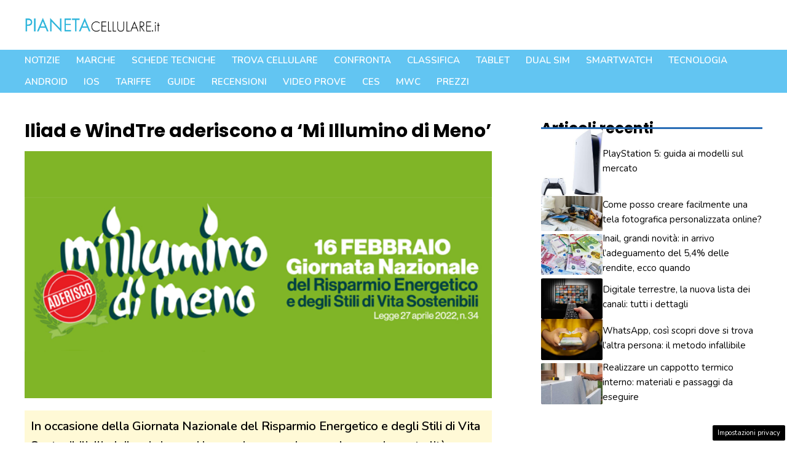

--- FILE ---
content_type: text/html; charset=utf-8
request_url: https://www.google.com/recaptcha/api2/aframe
body_size: 265
content:
<!DOCTYPE HTML><html><head><meta http-equiv="content-type" content="text/html; charset=UTF-8"></head><body><script nonce="0iScgkCcIbOLdcH_72Ve3Q">/** Anti-fraud and anti-abuse applications only. See google.com/recaptcha */ try{var clients={'sodar':'https://pagead2.googlesyndication.com/pagead/sodar?'};window.addEventListener("message",function(a){try{if(a.source===window.parent){var b=JSON.parse(a.data);var c=clients[b['id']];if(c){var d=document.createElement('img');d.src=c+b['params']+'&rc='+(localStorage.getItem("rc::a")?sessionStorage.getItem("rc::b"):"");window.document.body.appendChild(d);sessionStorage.setItem("rc::e",parseInt(sessionStorage.getItem("rc::e")||0)+1);localStorage.setItem("rc::h",'1768526402148');}}}catch(b){}});window.parent.postMessage("_grecaptcha_ready", "*");}catch(b){}</script></body></html>